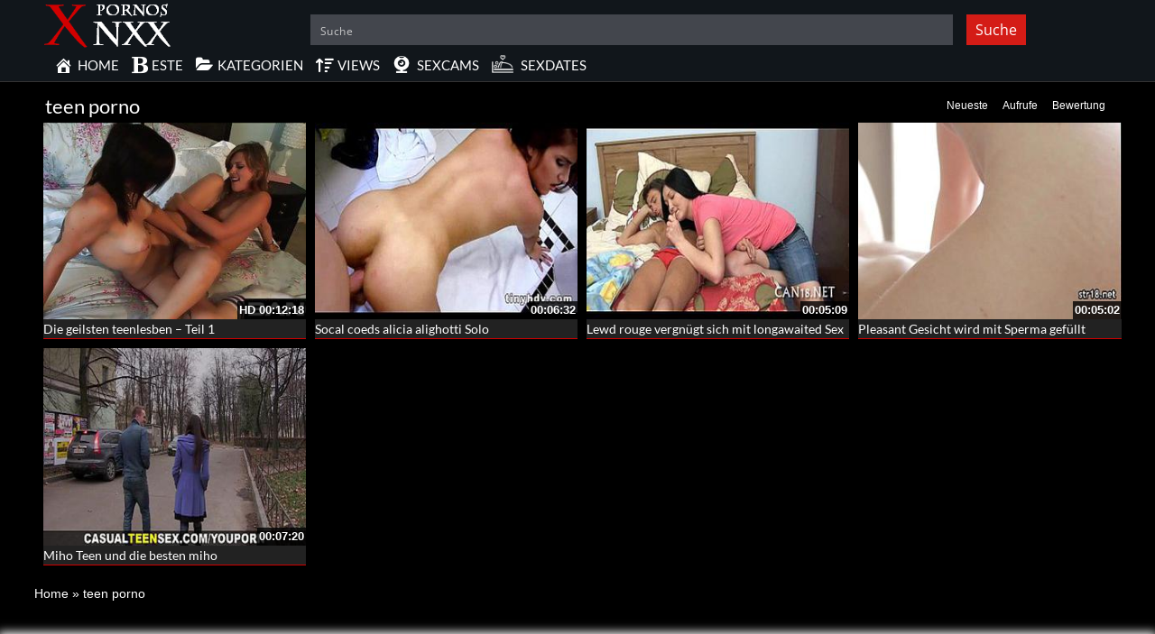

--- FILE ---
content_type: text/plain
request_url: https://www.google-analytics.com/j/collect?v=1&_v=j102&a=1251818998&t=pageview&_s=1&dl=https%3A%2F%2Fxnxx-deutsch.net%2Fcategory%2Fteen-porno%2F&ul=en-us%40posix&dt=%E2%89%A1%20Xnxx%20Kategorie%3A%20teen%20porno%20-%20Auf%20Xnxx%20Deutsch%20ansehen%20%E2%9C%94&sr=1280x720&vp=1280x720&_u=IADAAEABAAAAACAAI~&jid=1828771387&gjid=1755851422&cid=1117275137.1768095675&tid=UA-45950424-20&_gid=880227931.1768095675&_r=1&_slc=1&z=1966303986
body_size: -450
content:
2,cG-71X1RD9VM5